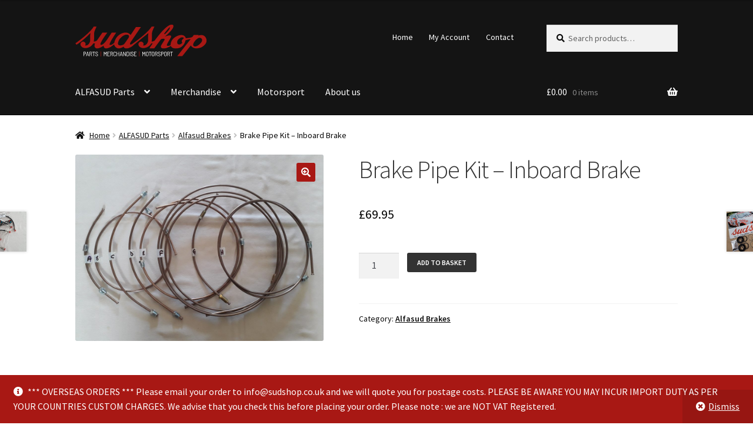

--- FILE ---
content_type: text/css
request_url: https://sudshop.co.uk/wp-content/themes/storefront-child-theme-master/style.css?ver=1.0.0
body_size: 3281
content:
/*
Theme Name:     Storefront Child Theme
Theme URI:      https://github.com/stuartduff/storefront-child-theme
Author:         Stuart Duff
Author URI:     http://stuartduff.com
Template:     	storefront
Description:  	This is a blank child theme for WooThemes StoreFront theme
Version:      	1.0.0
License:      	GNU General Public License v2 or later
License URI:  	http://www.gnu.org/licenses/gpl-2.0.html
Text Domain:  	storefront
Tags:         	black, white, light, two-columns, left-sidebar, right-sidebar, responsive-layout, custom-background, custom-colors, custom-header, custom-menu, featured-images, full-width-template, threaded-comments, accessibility-ready
This theme, like WordPress, is licensed under the GPL.
Use it to make something cool, have fun, and share what you've learned with others.
Storefront is based on Underscores http://underscores.me/, (C) 2012-2014 Automattic, Inc.
Resetting and rebuilding styles have been helped along thanks to the fine work of
Eric Meyer http://meyerweb.com/eric/tools/css/reset/index.html
along with Nicolas Gallagher and Jonathan Neal http://necolas.github.com/normalize.css/
FontAwesome License: SIL Open Font License - http://scripts.sil.org/OFL
Images License: GNU General Public License v2 or later
*/
/*
 * Add your own custom css below this text.
 */
:focus {
  outline: none !important; }

.site-header {
  margin-bottom: 0 !important; }

.storefront-breadcrumb {
  margin-bottom: 0; }

.col-full {
  max-width: 80vw; }
  @media only screen and (max-width: 66.4989378333em) {
    .col-full {
      max-width: 100%; } }

.single-product #primary {
  width: 100%; }

.single-product #secondary {
  display: none; }

.woocommerce-info,
.woocommerce-store-notice {
  background: #a81814; }

.button {
  border-radius: 3px;
  text-transform: uppercase;
  font-size: 12px; }

#banner {
  padding: 6rem 0;
  margin-bottom: 2rem;
  background-image: url(assets/images/front-alt.png);
  background-repeat: no-repeat;
  background-position: right 10rem center;
  background-size: contain; }
  @media only screen and (max-width: 1160px) {
    #banner {
      padding: 4rem 0;
      background-position: right 2rem center; } }
  @media only screen and (max-width: 872px) {
    #banner {
      background-image: none;
      padding: 2rem 0 0 0; } }
  #banner:before {
    content: "";
    background: -webkit-linear-gradient(top, #eee, #fff);
    background: linear-gradient(to bottom, #eee, #fff);
    width: 100%;
    height: 100%;
    position: absolute;
    top: 0;
    left: 0;
    z-index: -1; }
  #banner .banner-col.banner-left h1 strong {
    color: #a81814;
    padding-left: 2rem; }
  @media only screen and (max-width: 768px) {
    #banner .banner-col.banner-left h1 {
      font-size: 30px; }
      #banner .banner-col.banner-left h1 strong {
        padding-left: 0; } }
  #banner .banner-col.banner-left p {
    padding-left: 2rem;
    font-size: 18px !important; }
    @media only screen and (max-width: 768px) {
      #banner .banner-col.banner-left p {
        padding-left: 0; }
        #banner .banner-col.banner-left p br {
          display: none; } }
  #banner .banner-col.banner-left .button {
    margin-left: 2rem; }
    @media only screen and (max-width: 768px) {
      #banner .banner-col.banner-left .button {
        margin-left: 0; } }

.site-footer .menu-item-311 {
  display: none; }


--- FILE ---
content_type: image/svg+xml
request_url: https://sudshop.co.uk/wp-content/uploads/2025/02/sudshop-logo-white.svg
body_size: 18251
content:
<?xml version="1.0" encoding="UTF-8"?> <svg xmlns="http://www.w3.org/2000/svg" id="Layer_1" data-name="Layer 1" viewBox="0 0 760 184"><path d="m59.94,158.56c1.24,1.4,1.88,3.23,1.79,5.09.08,1.84-.56,3.63-1.79,5-1.21,1.27-2.91,1.96-4.66,1.89h-5.36c-.07-.01-.14.04-.15.11,0,.01,0,.03,0,.04v10.8c.02.18-.1.34-.27.36-.03,0-.06,0-.09,0h-1.83c-.18.02-.34-.1-.36-.27,0-.03,0-.06,0-.09v-24.49c-.02-.18.1-.34.27-.36.03,0,.06,0,.09,0h7.7c1.76-.08,3.46.63,4.66,1.92Zm-1.94,8.58c.8-.96,1.21-2.2,1.15-3.45.07-1.27-.34-2.52-1.15-3.51-.76-.86-1.85-1.35-3-1.32h-5c-.07-.01-.14.04-.15.11,0,.01,0,.03,0,.04v9.29c0,.09,0,.14.15.14h5c1.14.03,2.24-.45,3-1.3Z" style="fill: #fff; stroke-width: 0px;"></path><path d="m76.45,181.54l-1.19-4.54c0-.07-.08-.1-.18-.1h-8.6c-.1,0-.16,0-.18.1l-1.19,4.5c-.02.2-.19.34-.39.33h-1.88c-.1,0-.2-.03-.27-.11-.05-.09-.05-.2,0-.29l6.65-24.43c.02-.2.19-.34.39-.32h2.31c.19-.01.36.13.39.32l6.69,24.47v.11c0,.19-.12.29-.36.29h-1.79c-.2.02-.38-.13-.4-.33Zm-9.52-6.75s.08.06.13.06h7.45s.09-.02.12-.06c.02-.02.03-.06,0-.08,0,0,0,0,0,0l-3.78-14.4s-.05-.07-.07-.07,0,0-.07.07l-3.82,14.4s0,.07.02.08c0,0,.01,0,.02,0Z" style="fill: #fff; stroke-width: 0px;"></path><path d="m94.38,181.58l-4.5-11.2c-.02-.07-.08-.11-.15-.1h-4.6c-.1,0-.15,0-.15.14v11.09c.02.18-.1.34-.27.36-.03,0-.06,0-.09,0h-1.83c-.18.02-.34-.1-.36-.27,0-.03,0-.06,0-.09v-24.51c-.02-.18.1-.34.27-.36.03,0,.06,0,.09,0h7.63c1.75-.07,3.45.63,4.64,1.91,1.22,1.37,1.85,3.17,1.77,5,.04,1.5-.38,2.97-1.21,4.22-.78,1.12-1.94,1.91-3.26,2.23-.09,0-.12.11-.07.18l4.71,11.26v.14c0,.19-.11.29-.33.29h-1.9c-.18,0-.34-.11-.39-.29Zm-9.38-22.58v9.07c0,.1,0,.14.15.14h5c1.14.04,2.23-.43,3-1.27.8-.94,1.21-2.14,1.15-3.37.06-1.24-.35-2.47-1.15-3.42-.76-.86-1.86-1.33-3-1.3h-5c-.07-.01-.14.04-.15.11,0,.01,0,.03,0,.04Z" style="fill: #fff; stroke-width: 0px;"></path><path d="m114,157v1.51c.02.18-.1.34-.27.36-.03,0-.06,0-.09,0h-5.87c-.07-.01-.13.03-.14.1,0,.01,0,.03,0,.04v22.47c.02.18-.1.34-.27.36-.03,0-.06,0-.09,0h-1.84c-.18.02-.34-.1-.36-.27,0-.03,0-.06,0-.09v-22.48c0-.07-.05-.13-.12-.14,0,0-.01,0-.02,0h-5.66c-.18.02-.34-.1-.36-.27,0-.03,0-.06,0-.09v-1.5c-.02-.18.1-.34.27-.36.03,0,.06,0,.09,0h14.37c.18-.02.34.1.36.27,0,.03,0,.06,0,.09Z" style="fill: #fff; stroke-width: 0px;"></path><path d="m118.41,180.37c-1.35-1.21-2.08-2.96-2-4.77v-1c-.02-.18.1-.34.27-.36.03,0,.06,0,.09,0h1.76c.18-.02.34.1.36.27,0,.03,0,.06,0,.09v.86c-.05,1.23.45,2.41,1.35,3.24,1,.85,2.28,1.29,3.59,1.22,1.22.07,2.42-.34,3.34-1.15.82-.78,1.27-1.87,1.23-3,.02-.75-.18-1.49-.58-2.13-.44-.66-1.01-1.22-1.67-1.65-.73-.51-1.8-1.14-3.19-1.91-1.21-.62-2.38-1.32-3.51-2.09-.84-.58-1.55-1.33-2.09-2.19-.56-.96-.85-2.06-.81-3.17-.09-1.73.6-3.41,1.88-4.57,1.4-1.16,3.18-1.76,5-1.66,1.95-.1,3.86.56,5.33,1.84,1.34,1.25,2.07,3.03,2,4.86v.82c.02.18-.1.34-.27.36-.03,0-.06,0-.09,0h-1.8c-.18.02-.34-.1-.36-.27,0-.03,0-.06,0-.09v-.79c.05-1.22-.42-2.41-1.3-3.26-.97-.86-2.24-1.31-3.53-1.24-1.14-.08-2.27.28-3.16,1-.82.78-1.24,1.88-1.16,3-.02.7.17,1.4.54,2,.42.6.95,1.12,1.57,1.51.68.46,1.73,1.07,3.15,1.84,1.3.7,2.55,1.47,3.76,2.32.83.59,1.54,1.34,2.09,2.2.53.91.8,1.95.77,3,.07,1.81-.66,3.56-2,4.79-1.46,1.26-3.35,1.9-5.27,1.8-1.92.11-3.8-.5-5.29-1.72Z" style="fill: #fff; stroke-width: 0px;"></path><path d="m145.89,184.39v-29.52c-.02-.18.1-.34.27-.36.03,0,.06,0,.09,0h1.84c.18-.02.34.1.36.27,0,.03,0,.06,0,.09v29.52c.02.18-.1.34-.27.36-.03,0-.06,0-.09,0h-1.84c-.18.02-.34-.1-.36-.27,0-.03,0-.06,0-.09Z" style="fill: #a21916; stroke-width: 0px;"></path><path d="m164.65,181.51v-24.51c-.02-.18.1-.34.27-.36.03,0,.06,0,.09,0h1.84c.18-.02.36.08.43.25l5.33,10.66s.06.07.1.07c.05,0,.09-.03.11-.07l5.37-10.66c.07-.17.25-.27.43-.25h1.87c.18-.02.34.1.36.27,0,.03,0,.06,0,.09v24.48c.02.18-.1.34-.27.36-.03,0-.06,0-.09,0h-1.84c-.18.02-.34-.1-.36-.27,0-.03,0-.06,0-.09v-19.12s-.09-.02-.13,0l-4.5,8.89c-.07.17-.24.28-.43.26h-.83c-.18.01-.36-.09-.43-.26l-4.53-8.92c0-.05-.09-.08-.13-.08s0,0,0,.11v19.12c.02.18-.1.34-.27.36-.03,0-.06,0-.09,0h-1.95c-.18.02-.33-.11-.35-.29,0-.01,0-.03,0-.04Z" style="fill: #fff; stroke-width: 0px;"></path><path d="m199,158.9h-10.8c-.07,0-.13.05-.14.12,0,0,0,.01,0,.02v8.96c0,.1,0,.15.14.15h7.28c.18-.02.34.1.36.27,0,.03,0,.06,0,.09v1.49c.02.18-.1.34-.27.36-.03,0-.06,0-.09,0h-7.28c-.07,0-.13.05-.14.12,0,0,0,.01,0,.02v9c0,.1,0,.15.14.15h10.8c.18-.02.34.1.36.27,0,.03,0,.06,0,.09v1.51c.02.18-.1.34-.27.36-.03,0-.06,0-.09,0h-13.15c-.18.02-.34-.1-.36-.27,0-.03,0-.06,0-.09v-24.52c-.02-.18.1-.34.27-.36.03,0,.06,0,.09,0h13.15c.18-.02.34.1.36.27,0,.03,0,.06,0,.09v1.51c.04.17-.07.34-.24.39-.04,0-.08.01-.12,0Z" style="fill: #fff; stroke-width: 0px;"></path><path d="m215.16,181.58l-4.5-11.2c-.02-.07-.08-.11-.15-.1h-4.6c-.1,0-.15,0-.15.14v11.09c.02.18-.1.34-.27.36-.03,0-.06,0-.09,0h-1.83c-.18.02-.34-.1-.36-.27,0-.03,0-.06,0-.09v-24.51c-.02-.18.1-.34.27-.36.03,0,.06,0,.09,0h7.63c1.75-.07,3.45.63,4.64,1.91,1.22,1.37,1.85,3.17,1.77,5,.04,1.5-.38,2.97-1.21,4.22-.77,1.13-1.93,1.93-3.26,2.26-.09,0-.12.11-.07.18l4.68,11.24v.14c0,.19-.11.29-.33.29h-1.91c-.17-.01-.31-.13-.35-.3Zm-9.4-22.58v9.07c0,.1.05.14.15.14h5c1.14.04,2.23-.43,3-1.27.8-.94,1.21-2.14,1.15-3.37.06-1.24-.35-2.47-1.15-3.42-.76-.85-1.86-1.33-3-1.3h-5c-.07-.01-.14.04-.15.11,0,.01,0,.03,0,.04Z" style="fill: #fff; stroke-width: 0px;"></path><path d="m222.63,180.21c-1.36-1.36-2.09-3.23-2-5.15v-11.62c-.09-1.92.64-3.78,2-5.13,1.43-1.32,3.33-2.02,5.27-1.93,1.95-.09,3.86.59,5.31,1.91,1.36,1.33,2.08,3.17,2,5.07v.33c.02.18-.1.34-.27.36-.03,0-.06,0-.09,0l-1.84.07c-.24,0-.36-.11-.36-.32v-.51c.06-1.26-.42-2.49-1.31-3.38-1.96-1.72-4.9-1.72-6.86,0-.88.91-1.35,2.14-1.29,3.4v12c-.06,1.27.41,2.5,1.29,3.41,1.97,1.7,4.89,1.7,6.86,0,.89-.9,1.36-2.13,1.31-3.39v-.5c0-.22.12-.32.36-.32l1.84.1c.24,0,.36.1.36.29v.33c.08,1.9-.65,3.75-2,5.09-1.44,1.33-3.35,2.02-5.31,1.93-1.96.06-3.86-.67-5.27-2.04Z" style="fill: #fff; stroke-width: 0px;"></path><path d="m251.48,156.67h1.84c.18-.02.34.1.36.27,0,.03,0,.06,0,.09v24.48c.02.18-.1.34-.27.36-.03,0-.06,0-.09,0h-1.84c-.18.02-.34-.1-.36-.27,0-.03,0-.06,0-.09v-11c0-.07-.05-.13-.12-.14,0,0-.01,0-.02,0h-8.93c-.07-.01-.13.03-.14.1,0,.01,0,.03,0,.04v11c.02.18-.1.34-.27.36-.03,0-.06,0-.09,0h-1.84c-.18.02-.34-.1-.36-.27,0-.03,0-.06,0-.09v-24.51c-.02-.18.1-.34.27-.36.03,0,.06,0,.09,0h1.84c.18-.02.34.1.36.27,0,.03,0,.06,0,.09v11c0,.1,0,.15.14.15h8.95c.09,0,.14-.05.14-.15v-11c0-.18.13-.32.31-.33.01,0,.02,0,.03,0Z" style="fill: #fff; stroke-width: 0px;"></path><path d="m271.1,181.54l-1.19-4.5c0-.07-.08-.1-.18-.1h-8.6c-.1,0-.16,0-.18.1l-1.19,4.5c-.02.2-.2.35-.4.33h-1.87c-.1,0-.2-.03-.27-.11-.06-.08-.08-.19-.05-.29l6.69-24.47c.03-.2.2-.34.4-.32h2.3c.2-.02.37.12.4.32l6.73,24.48v.11c0,.19-.12.29-.36.29h-1.83c-.2.02-.38-.13-.4-.34,0,0,0,0,0,0Zm-9.52-6.75s.07.06.12.06h7.46s.09-.02.12-.06c.02-.02.03-.06,0-.08,0,0,0,0,0,0l-3.78-14.4s0-.07-.07-.07-.05,0-.07.07l-3.82,14.4s0,.07.02.08c0,0,.01,0,.02,0h0Z" style="fill: #fff; stroke-width: 0px;"></path><path d="m277.08,181.51v-24.51c-.02-.18.1-.34.27-.36.03,0,.06,0,.09,0h1.83c.18-.02.36.08.43.25l9.69,19s.07.06.12.07c0,0,.06,0,.06-.1v-18.86c-.02-.18.1-.34.27-.36.03,0,.06,0,.09,0h1.83c.18-.02.34.1.36.27,0,.03,0,.06,0,.09v24.48c.02.18-.1.34-.27.36-.03,0-.06,0-.09,0h-1.87c-.18.02-.35-.08-.43-.25l-9.68-19.05s-.09-.02-.13,0v18.99c.02.18-.1.34-.27.36-.03,0-.06,0-.09,0h-1.83c-.17.04-.34-.07-.38-.25,0-.04,0-.09,0-.13Z" style="fill: #fff; stroke-width: 0px;"></path><path d="m296.91,181.51v-24.51c-.02-.18.1-.34.27-.36.03,0,.06,0,.09,0h7c1.86-.1,3.69.56,5.06,1.83,1.28,1.34,1.95,3.15,1.85,5v11.53c.1,1.85-.57,3.66-1.85,5-1.37,1.28-3.19,1.94-5.06,1.84h-7c-.18.02-.34-.1-.36-.28,0-.02,0-.04,0-.05Zm2.7-1.87h4.72c1.18.03,2.32-.45,3.13-1.32.81-.98,1.24-2.23,1.19-3.51v-11.09c.07-1.28-.34-2.53-1.15-3.52-.81-.89-1.97-1.36-3.17-1.3h-4.72c-.07,0-.13.05-.14.12,0,0,0,.01,0,.02v20.45c0,.1.05.15.14.15h0Z" style="fill: #fff; stroke-width: 0px;"></path><path d="m315.52,181.51v-24.51c-.02-.18.1-.34.27-.36.03,0,.06,0,.09,0h1.84c.18-.02.34.1.36.27,0,.03,0,.06,0,.09v24.48c.02.18-.1.34-.27.36-.03,0-.06,0-.09,0h-1.84c-.18.02-.34-.1-.36-.28,0-.02,0-.04,0-.05Z" style="fill: #fff; stroke-width: 0px;"></path><path d="m324.11,180.37c-1.35-1.21-2.08-2.96-2-4.77v-1c-.02-.18.1-.34.27-.36.03,0,.06,0,.09,0h1.77c.18-.02.34.1.36.27,0,.03,0,.06,0,.09v.86c-.04,1.23.48,2.42,1.4,3.24.99.85,2.27,1.29,3.58,1.22,1.22.07,2.43-.34,3.35-1.15.81-.78,1.25-1.87,1.22-3,.02-.75-.18-1.49-.58-2.13-.44-.66-1.01-1.22-1.67-1.65-.73-.51-1.79-1.14-3.19-1.91-1.21-.63-2.38-1.33-3.51-2.09-.83-.58-1.54-1.33-2.08-2.19-.56-.96-.85-2.06-.81-3.17-.09-1.73.59-3.4,1.87-4.57,1.4-1.16,3.18-1.75,5-1.66,1.95-.1,3.86.56,5.33,1.84,1.34,1.25,2.07,3.03,2,4.86v.82c.02.18-.1.34-.27.36-.03,0-.06,0-.09,0h-1.8c-.18.02-.34-.1-.36-.27,0-.03,0-.06,0-.09v-.79c.05-1.22-.42-2.41-1.3-3.26-.96-.86-2.23-1.31-3.52-1.24-1.15-.08-2.28.28-3.17,1-.81.78-1.23,1.88-1.15,3-.02.7.17,1.4.54,2,.41.6.94,1.12,1.56,1.51.69.46,1.74,1.07,3.15,1.84,1.3.7,2.55,1.47,3.76,2.32.83.59,1.54,1.34,2.09,2.2.54.91.81,1.95.78,3,.07,1.81-.66,3.56-2,4.79-1.46,1.26-3.35,1.9-5.27,1.8-1.94.12-3.85-.49-5.35-1.72Z" style="fill: #fff; stroke-width: 0px;"></path><path d="m353.83,158.9h-10.83c-.1,0-.15,0-.15.14v8.96c-.01.07.04.14.11.15.01,0,.03,0,.04,0h7.27c.18-.02.34.1.36.27,0,.03,0,.06,0,.09v1.49c.02.18-.1.34-.27.36-.03,0-.06,0-.09,0h-7.27c-.1,0-.15.05-.15.14v9c-.01.07.04.14.11.15.01,0,.03,0,.04,0h10.8c.18-.02.34.1.36.27,0,.03,0,.06,0,.09v1.51c.02.18-.1.34-.27.36-.03,0-.06,0-.09,0h-13.11c-.18.02-.34-.1-.36-.27,0-.03,0-.06,0-.09v-24.52c-.02-.18.1-.34.27-.36.03,0,.06,0,.09,0h13.14c.18-.02.34.1.36.27,0,.03,0,.06,0,.09v1.51c.04.17-.07.34-.24.39-.04,0-.08.01-.12,0Z" style="fill: #fff; stroke-width: 0px;"></path><path d="m369.16,184.39v-29.52c-.02-.18.1-.34.27-.36.03,0,.06,0,.09,0h1.84c.18-.02.34.1.36.27,0,.03,0,.06,0,.09v29.52c.02.18-.1.34-.27.36-.03,0-.06,0-.09,0h-1.84c-.18.02-.34-.1-.36-.27,0-.03,0-.06,0-.09Z" style="fill: #a21916; stroke-width: 0px;"></path><path d="m387.92,181.51v-24.51c-.02-.18.1-.34.27-.36.03,0,.06,0,.09,0h1.84c.18-.02.36.08.43.25l5.33,10.66s.06.07.1.07c.05,0,.09-.03.11-.07l5.37-10.66c.07-.17.25-.27.43-.25h1.87c.18-.02.34.1.36.27,0,.03,0,.06,0,.09v24.48c.02.18-.1.34-.27.36-.03,0-.06,0-.09,0h-1.84c-.18.02-.34-.1-.36-.27,0-.03,0-.06,0-.09v-19c0-.07,0-.11-.05-.12-.04-.02-.09-.02-.13,0l-4.5,8.89c-.07.17-.24.28-.43.26h-.83c-.18.01-.36-.09-.43-.26l-4.53-8.92c-.05-.05-.09-.08-.13-.08s0,0,0,.11v19.12c.02.18-.1.34-.27.36-.03,0-.06,0-.09,0h-1.84c-.17.05-.35-.05-.4-.22-.01-.04-.02-.08-.01-.11Z" style="fill: #fff; stroke-width: 0px;"></path><path d="m412,181.24c-1.1-.59-2-1.49-2.6-2.58-.63-1.17-.95-2.48-.92-3.81v-11.13c-.02-1.33.29-2.65.92-3.83.6-1.1,1.5-2,2.6-2.59,2.43-1.23,5.3-1.23,7.73,0,1.1.59,2.01,1.49,2.62,2.59.63,1.18.95,2.49.93,3.83v11.13c.03,1.33-.29,2.64-.93,3.81-.61,1.09-1.52,1.99-2.62,2.58-2.43,1.23-5.3,1.23-7.73,0Zm7.39-2.68c.91-.97,1.39-2.27,1.34-3.6v-11.31c.06-1.35-.42-2.66-1.34-3.65-1.97-1.84-5.03-1.84-7,0-.92.99-1.4,2.3-1.33,3.65v11.35c-.05,1.33.43,2.62,1.33,3.6,1.99,1.8,5.01,1.8,7,0v-.04Z" style="fill: #fff; stroke-width: 0px;"></path><path d="m440.44,157v1.51c.02.18-.1.34-.27.36-.03,0-.06,0-.09,0h-5.87c-.07,0-.13.05-.14.12,0,0,0,.01,0,.02v22.47c.02.18-.1.34-.27.36-.03,0-.06,0-.09,0h-1.84c-.24,0-.35-.12-.35-.36v-22.48c0-.09,0-.14-.15-.14h-5.65c-.18.02-.34-.1-.36-.27,0-.03,0-.06,0-.09v-1.5c-.02-.18.1-.34.27-.36.03,0,.06,0,.09,0h14.36c.18-.02.34.1.36.27,0,.03,0,.06,0,.09Z" style="fill: #fff; stroke-width: 0px;"></path><path d="m445.32,181.24c-1.09-.59-1.99-1.49-2.59-2.58-.63-1.17-.95-2.48-.92-3.81v-11.13c-.02-1.33.29-2.65.92-3.83.59-1.1,1.49-2,2.59-2.59,2.43-1.23,5.31-1.23,7.74,0,1.1.59,2.01,1.49,2.61,2.59.64,1.17.97,2.49.94,3.83v11.13c.03,1.33-.3,2.65-.94,3.81-.6,1.09-1.51,1.99-2.61,2.58-2.43,1.23-5.31,1.23-7.74,0Zm7.4-2.68c.9-.98,1.38-2.27,1.33-3.6v-11.31c.07-1.35-.41-2.66-1.33-3.65-.93-.94-2.21-1.45-3.53-1.39-1.31-.05-2.58.45-3.49,1.39-.92.99-1.4,2.3-1.33,3.65v11.35c-.05,1.33.43,2.62,1.33,3.6.92.92,2.19,1.41,3.49,1.36,1.32.05,2.6-.46,3.53-1.4h0Z" style="fill: #fff; stroke-width: 0px;"></path><path d="m473,181.58l-4.5-11.2c-.01-.06-.07-.11-.14-.1h-4.66c-.1,0-.15,0-.15.14v11.09c.02.18-.1.34-.27.36-.03,0-.06,0-.09,0h-1.83c-.18.02-.34-.1-.36-.27,0-.03,0-.06,0-.09v-24.51c-.02-.18.1-.34.27-.36.03,0,.06,0,.09,0h7.64c1.75-.07,3.45.63,4.64,1.91,1.22,1.37,1.85,3.17,1.77,5,.05,1.5-.38,2.97-1.21,4.22-.77,1.13-1.93,1.93-3.26,2.26-.09,0-.12.11-.07.18l4.68,11.24v.14c0,.19-.11.29-.33.29h-1.9c-.16-.03-.28-.15-.32-.3Zm-9.45-22.58v9.07c0,.1.05.14.15.14h5c1.14.04,2.23-.43,3-1.27.8-.94,1.21-2.14,1.15-3.37.06-1.24-.35-2.47-1.15-3.42-.76-.86-1.86-1.33-3-1.3h-5c-.07-.01-.14.04-.15.11,0,.01,0,.03,0,.04Z" style="fill: #fff; stroke-width: 0px;"></path><path d="m480.2,180.37c-1.35-1.21-2.08-2.96-2-4.77v-1c-.02-.18.1-.34.27-.36.03,0,.06,0,.09,0h1.76c.18-.02.34.1.36.27,0,.03,0,.06,0,.09v.86c-.06,1.22.43,2.41,1.32,3.24.99.85,2.27,1.29,3.58,1.22,1.22.07,2.43-.34,3.35-1.15,1.34-1.38,1.61-3.48.65-5.15-.44-.66-1.01-1.22-1.68-1.65-.73-.51-1.79-1.14-3.18-1.91-1.21-.62-2.38-1.32-3.51-2.09-.84-.58-1.55-1.33-2.09-2.19-.56-.96-.85-2.06-.81-3.17-.09-1.73.59-3.4,1.87-4.57,1.4-1.16,3.18-1.75,5-1.66,1.95-.1,3.85.56,5.32,1.84,1.34,1.25,2.07,3.03,2,4.86v.82c.02.18-.1.34-.27.36-.03,0-.06,0-.09,0h-1.8c-.18.02-.34-.1-.36-.27,0-.03,0-.06,0-.09v-.79c.05-1.22-.42-2.4-1.29-3.26-.97-.86-2.24-1.31-3.53-1.24-1.15-.08-2.28.28-3.17,1-.81.78-1.23,1.88-1.15,3-.02.7.17,1.4.54,2,.41.61.95,1.12,1.57,1.51.68.46,1.73,1.07,3.15,1.84,1.3.7,2.55,1.48,3.76,2.32.83.59,1.54,1.34,2.09,2.2.53.91.8,1.95.77,3,.07,1.81-.66,3.56-2,4.79-1.46,1.26-3.35,1.9-5.28,1.8-1.9.1-3.76-.51-5.24-1.7Z" style="fill: #fff; stroke-width: 0px;"></path><path d="m509,158.56c1.24,1.4,1.88,3.23,1.79,5.09.08,1.84-.56,3.63-1.79,5-1.21,1.27-2.91,1.96-4.66,1.89h-5.34c-.07-.01-.14.04-.15.11,0,.01,0,.03,0,.04v10.8c.02.18-.1.34-.27.36-.03,0-.06,0-.09,0h-1.83c-.18.02-.34-.1-.36-.27,0-.03,0-.06,0-.09v-24.49c-.02-.18.1-.34.27-.36.03,0,.06,0,.09,0h7.7c1.75-.07,3.45.63,4.64,1.92Zm-1.92,8.58c.8-.96,1.21-2.2,1.15-3.45.07-1.27-.34-2.52-1.15-3.51-.77-.88-1.89-1.36-3.06-1.32h-5c-.07-.01-.14.04-.15.11,0,.01,0,.03,0,.04v9.29c0,.09.05.14.15.14h5c1.16.05,2.29-.43,3.06-1.3Z" style="fill: #fff; stroke-width: 0px;"></path><path d="m517,181.24c-1.1-.59-2-1.49-2.59-2.58-.63-1.17-.95-2.48-.92-3.81v-11.13c-.02-1.33.29-2.65.92-3.83.59-1.1,1.49-2,2.59-2.59,2.43-1.23,5.31-1.23,7.74,0,1.1.59,2.01,1.49,2.61,2.59.64,1.17.96,2.49.94,3.83v11.13c.02,1.33-.3,2.64-.94,3.81-.6,1.09-1.51,1.99-2.61,2.58-2.43,1.23-5.31,1.23-7.74,0Zm7.4-2.68c.9-.98,1.38-2.27,1.33-3.6v-11.31c.07-1.35-.41-2.66-1.33-3.65-.93-.94-2.21-1.45-3.53-1.39-1.31-.05-2.58.45-3.49,1.39-.92.99-1.4,2.3-1.33,3.65v11.35c-.05,1.33.43,2.62,1.33,3.6.92.92,2.19,1.41,3.49,1.36,1.31.04,2.57-.47,3.49-1.4h.04Z" style="fill: #fff; stroke-width: 0px;"></path><path d="m544.59,181.58l-4.5-11.2c-.01-.06-.07-.11-.14-.1h-4.61c-.1,0-.15,0-.15.14v11.09c.02.18-.1.34-.27.36-.03,0-.06,0-.09,0h-1.83c-.18.02-.34-.1-.36-.27,0-.03,0-.06,0-.09v-24.51c-.02-.18.1-.34.27-.36.03,0,.06,0,.09,0h7.63c1.75-.07,3.45.63,4.64,1.91,1.22,1.37,1.85,3.17,1.77,5,.05,1.5-.38,2.97-1.21,4.22-.77,1.13-1.93,1.93-3.26,2.26-.09,0-.12.11-.07.18l4.68,11.24v.14c0,.19-.11.29-.33.29h-1.85c-.19.01-.36-.11-.41-.3Zm-9.4-22.58v9.07c0,.1,0,.14.15.14h5c1.14.04,2.23-.43,3-1.27.8-.94,1.21-2.14,1.15-3.37.06-1.24-.35-2.47-1.15-3.42-.76-.86-1.86-1.33-3-1.3h-5c-.07-.01-.14.04-.15.11,0,.01,0,.03,0,.04Z" style="fill: #fff; stroke-width: 0px;"></path><path d="m564.21,157v1.51c.02.18-.1.34-.27.36-.03,0-.06,0-.09,0h-5.85c-.07,0-.13.05-.14.12,0,0,0,.01,0,.02v22.47c.02.18-.1.34-.27.36-.03,0-.06,0-.09,0h-1.84c-.18.02-.34-.1-.36-.27,0-.03,0-.06,0-.09v-22.48c0-.07-.05-.13-.12-.14,0,0-.01,0-.02,0h-5.66c-.18.02-.33-.11-.35-.29,0-.02,0-.05,0-.07v-1.5c-.02-.18.1-.34.28-.36.02,0,.05,0,.07,0h14.37c.18-.01.33.12.34.3,0,.02,0,.04,0,.06Z" style="fill: #fff; stroke-width: 0px;"></path><path d="m756.54,79.18c-13-30.35-45.21-15.81-45.21-15.81l1.89-4.11h-27.87l-8,11.17c-7.66,6.38-38.3,7.66-38.3,7.66-3.83-15.32-22.64-27.45-56.47-9.39-33.83,18.06-31.28,49-31.28,49,0,0-6.38,5.75-17.88,4.79s3.2-19.79,17.88-46.28-32.75-7.48-32.75-7.48c0,0,36.38-30.83,46-50s-6.4-19.48-6.4-19.48c-26.31,0-69.86,52.52-99.51,93-4.81,4-15.59,5.75-17.5,6,.05-.29.12-.57.16-.87,4.12-27.48.92-38.93,2.29-50.38s13.74-35.73,13.74-35.73h-16s-10.65,15-18.64,23.4c-34.56,36.27-95.61,77.94-96.13,78.3-4,1.9-7,2.56-8.37,1.64-4.77-3.18,1.59-13.41,1.59-13.41l59.78-87.93h-28.66l-31.14,46.47c-.91-4.18-22-24.64-55.91-7-33.91,17.64-38,50.89-38,50.89-5.23,6.28-19.54,17.2-27,12.78s37.51-70.18,37.51-70.18h-25.82l-24.7,37.06c-8.24,12.58-28.6,38-39.12,32.71s38.2-69.77,38.2-69.77h-28.36l-30.89,44.41c-3.57,5-16.78,7.19-18.91,7.5,0-.29.11-.57.15-.87,4.12-27.45.92-38.89,2.29-50.32s13.73-35.69,13.73-35.69h-16.66C84.44,49.92.75,107.69.75,107.69l5.91,8c31.38-16.83,81-67.32,81-67.32-2.77,13.83-1.86,47.03-1.86,47.03-8.64,30.02-29.56,24.6-29.56,24.6,3.41-3.41,3.18-9.1,3.18-9.1,0-9.1-10.91-13.19-13.64-13.19s-15.92,3.18-15.92,15.46,12.73,22.29,28.65,22.29c13.41,0,35.84-8.06,45-26.91l10.68-.83c-11.14,29.79,11.83,29.57,11.83,29.57,15.92,0,38-15.93,38-15.93,0,16.83,14.33,15.92,14.33,15.92,20.92,0,46.4-23.88,46.4-23.88,0,9.83,11.82,23.88,25.92,23.88s29.11-10.46,29.11-10.46c0,10.69,16.38,10.46,16.38,10.46,7.7,0,16-2.89,24.24-7.27,1.64-.88,3.15-1.74,4.54-2.58h0c5.59-3.4,9.23-6.53,11.4-9.2l86.44-69.86c-2.72,13.83-1.78,47.03-1.78,47.03-8.65,30-29.57,24.57-29.57,24.57,3.41-3.41,3.19-9.1,3.19-9.1,0-9.1-10.92-13.19-13.65-13.19s-15.97,3.18-15.97,15.46,12.74,22.29,28.66,22.29c13.4,0,35.84-8.06,45-26.91l9.27-.72c-12.07,17.2-19.88,29.46-19.88,29.46h28l37.44-50.48c4.75-7.3,17.71-5.4,17.71-5.4,7.61,0,5.08,6.35,5.08,6.35l-17.74,28.27c-6.34,9.2-6.66,21.3,13,21.3s40.8-14.64,40.8-14.64c6,16.18,28.86,14.64,28.86,14.64,49.5,0,55.8-46.56,55.8-46.56,6.66-3.65,30.77-8.09,30.77-8.09l-78.42,99.61h29l49.65-62.26c18.34,29.41,58.81,11.7,61.34,10.75s40.17-21.22,27.2-51.57Zm-447.91-4l-23.87,34.42s-6.82,10.23-26.25,10.23-10.64-22.83-3.75-34.44c2.58-4.35,21.91-28,42.27-28s11.6,17.78,11.6,17.78h0Zm206-20.54s-2.44-.56,1.42-5.54c0,0,28.51-37.22,30.57-34.53s-2.06,12.35-9.18,21.07c-7.12,8.72-19.62,21.21-22.79,18.99h-.02Zm108.03,28.36c-13.78,10.79-3.48,21.55-3.48,21.55-16.79,18-27.88,6.33-27.88,6.33-9.82-21.67,13.3-32,17.58-35.48s27.56-3.2,13.78,7.6Zm92.18,33s-18.05,15.52-29.77,7.92,7-34.53,22.81-44.35,23.75,2.85,23.75,2.85c0,0,9.82,12.29-16.79,33.51v.07Z" style="fill: #a81814; stroke-width: 0px;"></path></svg> 

--- FILE ---
content_type: image/svg+xml
request_url: https://sudshop.co.uk/wp-content/uploads/2025/02/sudshop-logo-full-white.svg
body_size: 35860
content:
<?xml version="1.0" encoding="UTF-8"?> <svg xmlns="http://www.w3.org/2000/svg" id="Layer_1" data-name="Layer 1" viewBox="0 0 760 354"><path d="m59.94,327.58c1.24,1.4,1.88,3.23,1.79,5.09.08,1.84-.56,3.63-1.79,5-1.21,1.27-2.91,1.96-4.66,1.89h-5.36c-.1,0-.15,0-.15.14v10.8c.02.18-.1.34-.27.36-.03,0-.06,0-.09,0h-1.83c-.18.02-.34-.1-.36-.27,0-.03,0-.06,0-.09v-24.5c-.02-.18.1-.34.27-.36.03,0,.06,0,.09,0h7.7c1.76-.06,3.46.65,4.66,1.94Zm-1.94,8.59c.81-.97,1.22-2.2,1.15-3.46.06-1.27-.35-2.52-1.15-3.51-.76-.86-1.86-1.34-3-1.31h-5c-.1,0-.15,0-.15.14v9.29c0,.09,0,.14.15.14h5c1.14.03,2.24-.44,3-1.29Z" style="fill: #fff; stroke-width: 0px;"></path><path d="m76.45,350.57l-1.19-4.5c0-.08-.08-.11-.18-.11h-8.6c-.1,0-.16,0-.18.11l-1.19,4.5c-.03.19-.2.33-.39.32h-1.88c-.1,0-.2-.03-.27-.11-.05-.09-.05-.2,0-.29l6.65-24.49c.02-.2.19-.34.39-.32h2.31c.19-.01.36.13.39.32l6.69,24.49v.11c0,.19-.12.29-.36.29h-1.79c-.2.02-.37-.12-.4-.32Zm-9.52-6.75s.08.05.13.05h7.45s.09-.02.12-.05v-.09l-3.78-14.41s-.05-.07-.07-.07,0,0-.07.07l-3.82,14.41s0,.05.04.09Z" style="fill: #fff; stroke-width: 0px;"></path><path d="m94.38,350.6l-4.5-11.19c-.01-.07-.08-.12-.15-.11h-4.6c-.1,0-.15.05-.15.14v11.09c.02.18-.1.34-.27.36-.03,0-.06,0-.09,0h-1.83c-.18.02-.34-.1-.36-.27,0-.03,0-.06,0-.09v-24.53c-.02-.18.1-.34.27-.36.03,0,.06,0,.09,0h7.63c1.75-.07,3.45.63,4.64,1.91,1.22,1.37,1.85,3.17,1.77,5,.04,1.49-.38,2.97-1.21,4.21-.77,1.13-1.93,1.94-3.26,2.27-.09,0-.12.1-.07.18l4.71,11.25v.14c0,.19-.11.29-.33.29h-1.9c-.18,0-.34-.11-.39-.29Zm-9.38-22.6v9.07c-.01.07.04.14.11.15.01,0,.03,0,.04,0h5c1.14.03,2.24-.43,3-1.28.8-.94,1.21-2.14,1.15-3.37.06-1.24-.35-2.46-1.15-3.42-.76-.85-1.86-1.32-3-1.29h-5c-.15.03-.15.07-.15.14Z" style="fill: #fff; stroke-width: 0px;"></path><path d="m114,326.05v1.51c.02.18-.1.34-.27.36-.03,0-.06,0-.09,0h-5.87c-.1,0-.14.05-.14.15v22.46c.02.18-.1.34-.27.36-.03,0-.06,0-.09,0h-1.84c-.18.02-.34-.1-.36-.27,0-.03,0-.06,0-.09v-22.46c0-.1,0-.15-.14-.15h-5.66c-.18.02-.34-.1-.36-.27,0-.03,0-.06,0-.09v-1.51c-.02-.18.1-.34.27-.36.03,0,.06,0,.09,0h14.37c.18-.02.34.1.36.27,0,.03,0,.06,0,.09Z" style="fill: #fff; stroke-width: 0px;"></path><path d="m118.41,349.4c-1.34-1.21-2.08-2.96-2-4.77v-1c-.02-.18.1-.34.27-.36.03,0,.06,0,.09,0h1.76c.18-.02.34.1.36.27,0,.03,0,.06,0,.09v.86c-.05,1.23.44,2.41,1.35,3.24,1,.85,2.28,1.29,3.59,1.23,1.22.07,2.42-.35,3.34-1.16.82-.78,1.27-1.87,1.23-3,.02-.75-.18-1.49-.58-2.12-.44-.66-1.01-1.23-1.67-1.66-.73-.5-1.8-1.14-3.19-1.91-1.21-.62-2.38-1.32-3.51-2.09-.84-.58-1.55-1.33-2.09-2.19-.56-.96-.85-2.06-.81-3.17-.09-1.73.6-3.4,1.88-4.57,1.4-1.16,3.18-1.76,5-1.66,1.95-.1,3.86.56,5.33,1.84,1.34,1.25,2.07,3.03,2,4.86v.83c.02.18-.1.34-.27.36-.03,0-.06,0-.09,0h-1.8c-.18.02-.34-.1-.36-.27,0-.03,0-.06,0-.09v-.8c.05-1.22-.42-2.4-1.3-3.25-.96-.87-2.23-1.32-3.53-1.25-1.15-.07-2.28.31-3.16,1.05-.8.77-1.23,1.84-1.16,2.95-.03.72.16,1.43.54,2.05.42.6.95,1.12,1.57,1.51.68.46,1.73,1.07,3.15,1.84,1.3.7,2.55,1.48,3.76,2.32.83.59,1.54,1.34,2.09,2.2.53.91.8,1.95.77,3,.07,1.81-.66,3.56-2,4.79-1.46,1.26-3.35,1.9-5.27,1.8-1.92.09-3.81-.54-5.29-1.77Z" style="fill: #fff; stroke-width: 0px;"></path><path d="m145.89,353.41v-29.52c-.02-.18.1-.34.27-.36.03,0,.06,0,.09,0h1.84c.18-.02.34.1.36.27,0,.03,0,.06,0,.09v29.52c.02.18-.1.34-.27.36-.03,0-.06,0-.09,0h-1.84c-.18.02-.34-.1-.36-.27,0-.03,0-.06,0-.09Z" style="fill: #a21916; stroke-width: 0px;"></path><path d="m164.65,350.53v-24.48c-.02-.18.1-.34.27-.36.03,0,.06,0,.09,0h1.84c.18-.02.36.08.43.25l5.33,10.66s.05.07.1.07c.05,0,.09-.03.11-.07l5.37-10.66c.07-.17.25-.27.43-.25h1.87c.18-.02.34.1.36.27,0,.03,0,.06,0,.09v24.48c.02.18-.1.34-.27.36-.03,0-.06,0-.09,0h-1.84c-.18.02-.34-.1-.36-.27,0-.03,0-.06,0-.09v-19.13s-.08,0-.13.05l-4.5,8.9c-.07.17-.25.27-.43.25h-.83c-.18.02-.35-.08-.43-.25l-4.53-8.93s-.08-.07-.13-.07v19.22c.02.18-.1.34-.27.36-.03,0-.06,0-.09,0h-1.95c-.18.02-.34-.1-.36-.28,0-.04,0-.08,0-.12Z" style="fill: #fff; stroke-width: 0px;"></path><path d="m199,327.92h-10.8c-.09,0-.14.05-.14.15v8.93c0,.1,0,.15.14.15h7.28c.18-.02.34.1.36.27,0,.03,0,.06,0,.09v1.49c.02.18-.1.34-.27.36-.03,0-.06,0-.09,0h-7.28c-.07,0-.13.05-.14.12,0,0,0,.01,0,.02v9c0,.1,0,.15.14.15h10.8c.18-.02.34.1.36.27,0,.03,0,.06,0,.09v1.51c.02.18-.1.34-.27.36-.03,0-.06,0-.09,0h-13.15c-.18.02-.34-.1-.36-.27,0-.03,0-.06,0-.09v-24.47c-.02-.18.1-.34.27-.36.03,0,.06,0,.09,0h13.15c.18-.02.34.1.36.27,0,.03,0,.06,0,.09v1.51c.02.18-.1.34-.27.36-.03,0-.06,0-.09,0Z" style="fill: #fff; stroke-width: 0px;"></path><path d="m215.16,350.6l-4.5-11.19c-.01-.07-.08-.12-.15-.11h-4.6c-.1,0-.15.05-.15.14v11.09c.02.18-.1.34-.27.36-.03,0-.06,0-.09,0h-1.83c-.18.02-.34-.1-.36-.27,0-.03,0-.06,0-.09v-24.53c-.02-.18.1-.34.27-.36.03,0,.06,0,.09,0h7.63c1.75-.07,3.45.63,4.64,1.91,1.22,1.37,1.85,3.17,1.77,5,.04,1.49-.38,2.97-1.21,4.21-.77,1.13-1.93,1.94-3.26,2.27-.09,0-.12.1-.07.18l4.68,11.23v.14c0,.19-.11.29-.33.29h-1.91c-.16,0-.3-.12-.35-.27Zm-9.4-22.6v9.07c-.01.07.04.14.11.15.01,0,.03,0,.04,0h5c1.14.03,2.24-.44,3-1.28.8-.94,1.21-2.14,1.15-3.37.06-1.24-.35-2.46-1.15-3.42-.76-.85-1.86-1.32-3-1.29h-5c-.1.03-.15.07-.15.14Z" style="fill: #fff; stroke-width: 0px;"></path><path d="m222.63,349.23c-1.36-1.36-2.08-3.22-2-5.14v-11.63c-.09-1.92.64-3.78,2-5.13,1.43-1.32,3.33-2.02,5.27-1.93,1.95-.09,3.86.59,5.31,1.91,1.36,1.33,2.09,3.18,2,5.08v.32c.02.18-.1.34-.27.36-.03,0-.06,0-.09,0l-1.84.07c-.24,0-.36-.11-.36-.32v-.51c.06-1.26-.42-2.49-1.31-3.38-1.96-1.72-4.9-1.72-6.86,0-.88.91-1.35,2.14-1.29,3.4v12c-.06,1.26.41,2.49,1.29,3.4,1.96,1.72,4.9,1.72,6.86,0,.89-.89,1.37-2.12,1.31-3.38v-.51c0-.21.12-.32.36-.32l1.84.11c.24,0,.36.09.36.28v.33c.08,1.9-.65,3.75-2,5.09-1.44,1.33-3.35,2.03-5.31,1.93-1.96.07-3.86-.67-5.27-2.03Z" style="fill: #fff; stroke-width: 0px;"></path><path d="m251.48,325.69h1.84c.18-.02.34.1.36.27,0,.03,0,.06,0,.09v24.48c.02.18-.1.34-.27.36-.03,0-.06,0-.09,0h-1.84c-.18.02-.34-.1-.36-.27,0-.03,0-.06,0-.09v-11c0-.07-.05-.13-.12-.14,0,0-.01,0-.02,0h-8.93c-.07-.01-.13.03-.14.1,0,.01,0,.03,0,.04v11c.02.18-.1.34-.27.36-.03,0-.06,0-.09,0h-1.84c-.18.02-.34-.1-.36-.27,0-.03,0-.06,0-.09v-24.48c-.02-.18.1-.34.27-.36.03,0,.06,0,.09,0h1.84c.18-.02.34.1.36.27,0,.03,0,.06,0,.09v10.95c0,.1,0,.15.14.15h8.95c.09,0,.14-.05.14-.15v-10.95c-.02-.18.1-.34.28-.36.02,0,.04,0,.06,0Z" style="fill: #fff; stroke-width: 0px;"></path><path d="m271.1,350.57l-1.19-4.5c0-.08-.08-.11-.18-.11h-8.6c-.1,0-.16,0-.18.11l-1.19,4.5c-.03.2-.2.34-.4.32h-1.87c-.1,0-.2-.03-.27-.11-.06-.08-.08-.19-.05-.29l6.69-24.49c.03-.2.2-.34.4-.32h2.3c.2-.02.37.12.4.32l6.73,24.48v.11c0,.19-.12.29-.36.29h-1.83c-.19.02-.37-.12-.4-.31Zm-9.52-6.75s.08.05.12.05h7.46s.09-.02.12-.05v-.09l-3.78-14.41s0-.07-.07-.07-.05,0-.07.07l-3.82,14.41s0,.05.04.09h0Z" style="fill: #fff; stroke-width: 0px;"></path><path d="m277.08,350.53v-24.48c-.02-.18.1-.34.27-.36.03,0,.06,0,.09,0h1.83c.18-.02.36.08.43.25l9.69,19s.09.08.12.08.06,0,.06-.11v-18.86c-.02-.18.1-.34.27-.36.03,0,.06,0,.09,0h1.83c.18-.02.34.1.36.27,0,.03,0,.06,0,.09v24.48c.02.18-.1.34-.27.36-.03,0-.06,0-.09,0h-1.87c-.18.02-.36-.08-.43-.25l-9.68-19.05s-.09-.06-.13,0,0,0,0,.13v18.86c.02.18-.1.34-.27.36-.03,0-.06,0-.09,0h-1.83c-.17.04-.34-.06-.39-.24-.01-.06-.01-.12,0-.17Z" style="fill: #fff; stroke-width: 0px;"></path><path d="m296.91,350.53v-24.48c-.02-.18.1-.34.27-.36.03,0,.06,0,.09,0h7c1.87-.1,3.69.56,5.06,1.84,1.28,1.34,1.95,3.15,1.85,5v11.52c.1,1.85-.57,3.66-1.85,5-1.37,1.28-3.19,1.94-5.06,1.84h-7c-.18.02-.34-.1-.36-.27,0-.03,0-.06,0-.09Zm2.7-1.87h4.72c1.18.03,2.33-.45,3.13-1.32.81-.98,1.24-2.23,1.19-3.51v-11.08c.07-1.28-.34-2.54-1.15-3.53-.81-.89-1.97-1.36-3.17-1.3h-4.72c-.09,0-.14.05-.14.15v20.44c0,.1.05.15.14.15h0Z" style="fill: #fff; stroke-width: 0px;"></path><path d="m315.52,350.53v-24.48c-.02-.18.1-.34.27-.36.03,0,.06,0,.09,0h1.84c.18-.02.34.1.36.27,0,.03,0,.06,0,.09v24.48c.02.18-.1.34-.27.36-.03,0-.06,0-.09,0h-1.84c-.18.02-.34-.1-.36-.27,0-.03,0-.06,0-.09Z" style="fill: #fff; stroke-width: 0px;"></path><path d="m324.11,349.4c-1.34-1.21-2.08-2.96-2-4.77v-1c-.02-.18.1-.34.27-.36.03,0,.06,0,.09,0h1.77c.18-.02.34.1.36.27,0,.03,0,.06,0,.09v.86c-.05,1.23.44,2.41,1.35,3.24.99.85,2.27,1.29,3.58,1.23,1.23.06,2.43-.35,3.35-1.16.81-.78,1.25-1.87,1.22-3,.02-.75-.18-1.49-.58-2.12-.44-.66-1.01-1.23-1.67-1.66-.73-.5-1.79-1.14-3.19-1.91-1.21-.63-2.38-1.33-3.51-2.09-.83-.58-1.54-1.33-2.08-2.19-.56-.96-.85-2.06-.81-3.17-.09-1.73.59-3.4,1.87-4.57,1.4-1.16,3.18-1.75,5-1.66,1.95-.1,3.86.56,5.33,1.84,1.34,1.25,2.07,3.03,2,4.86v.83c.02.18-.1.34-.27.36-.03,0-.06,0-.09,0h-1.8c-.18.02-.34-.1-.36-.27,0-.03,0-.06,0-.09v-.8c.05-1.22-.42-2.4-1.3-3.25-.96-.87-2.23-1.32-3.52-1.25-1.15-.07-2.29.31-3.17,1.05-.8.77-1.22,1.85-1.15,2.95-.03.72.16,1.43.54,2.05.41.6.94,1.12,1.56,1.51.69.46,1.74,1.07,3.15,1.84,1.3.7,2.55,1.48,3.76,2.32.83.59,1.54,1.34,2.09,2.2.54.91.81,1.95.78,3,.07,1.81-.66,3.56-2,4.79-1.46,1.26-3.35,1.9-5.27,1.8-1.93.09-3.82-.54-5.3-1.77Z" style="fill: #fff; stroke-width: 0px;"></path><path d="m353.83,327.92h-10.83c-.07-.01-.14.04-.15.11,0,.01,0,.03,0,.04v8.93c-.01.07.04.14.11.15.01,0,.03,0,.04,0h7.27c.18-.02.34.1.36.27,0,.03,0,.06,0,.09v1.49c.02.18-.1.34-.27.36-.03,0-.06,0-.09,0h-7.27c-.1,0-.15.05-.15.14v9c-.01.07.04.14.11.15.01,0,.03,0,.04,0h10.8c.18-.02.34.1.36.27,0,.03,0,.06,0,.09v1.51c.02.18-.1.34-.27.36-.03,0-.06,0-.09,0h-13.11c-.18.02-.34-.1-.36-.27,0-.03,0-.06,0-.09v-24.47c-.02-.18.1-.34.27-.36.03,0,.06,0,.09,0h13.14c.18-.02.34.1.36.27,0,.03,0,.06,0,.09v1.51c.02.18-.1.34-.27.36-.03,0-.06,0-.09,0Z" style="fill: #fff; stroke-width: 0px;"></path><path d="m369.16,353.41v-29.52c-.02-.18.1-.34.27-.36.03,0,.06,0,.09,0h1.84c.18-.02.34.1.36.27,0,.03,0,.06,0,.09v29.52c.02.18-.1.34-.27.36-.03,0-.06,0-.09,0h-1.84c-.18.02-.34-.1-.36-.27,0-.03,0-.06,0-.09Z" style="fill: #a21916; stroke-width: 0px;"></path><path d="m387.92,350.53v-24.48c-.02-.18.1-.34.27-.36.03,0,.06,0,.09,0h1.84c.18-.02.36.08.43.25l5.33,10.66s.05.07.1.07c.05,0,.09-.03.11-.07l5.37-10.66c.07-.17.25-.27.43-.25h1.87c.18-.02.34.1.36.27,0,.03,0,.06,0,.09v24.48c.02.18-.1.34-.27.36-.03,0-.06,0-.09,0h-1.84c-.18.02-.34-.1-.36-.27,0-.03,0-.06,0-.09v-19c0-.08,0-.12-.05-.13s-.08,0-.13.05l-4.5,8.9c-.07.17-.25.27-.43.25h-.83c-.18.02-.35-.08-.43-.25l-4.53-8.93s-.08-.07-.13-.07v19.22c.02.18-.1.34-.27.36-.03,0-.06,0-.09,0h-1.84c-.17.06-.35-.03-.41-.2-.02-.07-.02-.14,0-.2Z" style="fill: #fff; stroke-width: 0px;"></path><path d="m412,350.26c-1.09-.59-2-1.48-2.6-2.57-.63-1.17-.94-2.49-.92-3.82v-11.12c-.02-1.34.29-2.66.92-3.84.6-1.1,1.5-2,2.6-2.59,2.43-1.23,5.3-1.23,7.73,0,1.1.6,2.01,1.5,2.62,2.59.63,1.18.95,2.5.93,3.84v11.12c.03,1.33-.29,2.65-.93,3.82-.61,1.09-1.52,1.98-2.62,2.57-2.43,1.23-5.3,1.23-7.73,0Zm7.39-2.68c.92-.97,1.4-2.27,1.34-3.6v-11.31c.06-1.35-.42-2.66-1.34-3.65-1.97-1.84-5.03-1.84-7,0-.92.99-1.4,2.3-1.33,3.65v11.33c-.06,1.33.42,2.63,1.33,3.6,1.98,1.82,5.02,1.82,7,0v-.02Z" style="fill: #fff; stroke-width: 0px;"></path><path d="m440.44,326.05v1.51c.02.18-.1.34-.27.36-.03,0-.06,0-.09,0h-5.87c-.09,0-.14.05-.14.15v22.46c.02.18-.1.34-.27.36-.03,0-.06,0-.09,0h-1.84c-.24,0-.35-.12-.35-.36v-22.46c.01-.07-.04-.14-.11-.15-.01,0-.03,0-.04,0h-5.65c-.18.02-.34-.1-.36-.27,0-.03,0-.06,0-.09v-1.51c-.02-.18.1-.34.27-.36.03,0,.06,0,.09,0h14.36c.18-.02.34.1.36.27,0,.03,0,.06,0,.09Z" style="fill: #fff; stroke-width: 0px;"></path><path d="m445.32,350.26c-1.09-.59-1.99-1.48-2.59-2.57-.63-1.17-.94-2.49-.92-3.82v-11.12c-.02-1.34.29-2.66.92-3.84.6-1.1,1.49-1.99,2.59-2.59,2.43-1.23,5.31-1.23,7.74,0,1.1.59,2.01,1.49,2.61,2.59.64,1.18.97,2.5.94,3.84v11.12c.03,1.33-.3,2.65-.94,3.82-.61,1.09-1.51,1.98-2.61,2.57-2.43,1.23-5.31,1.23-7.74,0Zm7.4-2.68c.91-.97,1.39-2.27,1.33-3.6v-11.31c.07-1.35-.41-2.66-1.33-3.65-.93-.94-2.21-1.44-3.53-1.39-1.3-.05-2.57.44-3.49,1.37-.92.99-1.4,2.3-1.33,3.65v11.35c-.06,1.33.42,2.63,1.33,3.6.92.93,2.19,1.42,3.49,1.37,1.32.05,2.6-.45,3.53-1.39h0Z" style="fill: #fff; stroke-width: 0px;"></path><path d="m473,350.6l-4.5-11.19c-.01-.07-.07-.12-.14-.11h-4.66c-.1,0-.15.05-.15.14v11.09c.02.18-.1.34-.27.36-.03,0-.06,0-.09,0h-1.83c-.18.02-.34-.1-.36-.27,0-.03,0-.06,0-.09v-24.53c-.02-.18.1-.34.27-.36.03,0,.06,0,.09,0h7.64c1.75-.07,3.45.63,4.64,1.91,2.12,2.64,2.35,6.34.56,9.22-.77,1.13-1.93,1.94-3.26,2.27-.09,0-.12.1-.07.18l4.68,11.23v.14c0,.19-.11.29-.33.29h-1.9c-.15-.02-.28-.13-.32-.28Zm-9.45-22.6v9.07c-.01.07.04.14.11.15.01,0,.03,0,.04,0h5c1.14.03,2.24-.43,3-1.28.8-.94,1.21-2.14,1.15-3.37.06-1.24-.35-2.46-1.15-3.42-.76-.85-1.86-1.32-3-1.29h-5c-.1.03-.15.07-.15.14Z" style="fill: #fff; stroke-width: 0px;"></path><path d="m480.2,349.4c-1.34-1.21-2.08-2.96-2-4.77v-1c-.02-.18.1-.34.27-.36.03,0,.06,0,.09,0h1.76c.18-.02.34.1.36.27,0,.03,0,.06,0,.09v.86c-.05,1.23.44,2.41,1.35,3.24.99.85,2.27,1.29,3.58,1.23,1.23.07,2.43-.35,3.35-1.16.82-.78,1.26-1.87,1.22-3,.02-.75-.18-1.48-.57-2.12-.44-.66-1.01-1.23-1.68-1.66-.73-.5-1.79-1.14-3.18-1.91-1.21-.62-2.38-1.32-3.51-2.09-.84-.58-1.55-1.33-2.09-2.19-.56-.96-.85-2.06-.81-3.17-.09-1.73.59-3.4,1.87-4.57,1.4-1.16,3.18-1.75,5-1.66,1.95-.1,3.85.56,5.32,1.84,1.34,1.25,2.07,3.03,2,4.86v.83c.02.18-.1.34-.27.36-.03,0-.06,0-.09,0h-1.8c-.18.02-.34-.1-.36-.27,0-.03,0-.06,0-.09v-.8c.05-1.22-.42-2.4-1.29-3.25-.96-.87-2.23-1.32-3.53-1.25-1.15-.07-2.29.31-3.17,1.05-.8.77-1.22,1.85-1.15,2.95-.03.72.16,1.43.54,2.05.41.61.95,1.12,1.57,1.51.68.46,1.73,1.07,3.15,1.84,1.29.71,2.55,1.48,3.76,2.32.83.59,1.54,1.34,2.09,2.2.53.91.8,1.95.77,3,.07,1.81-.66,3.56-2,4.79-1.46,1.26-3.35,1.9-5.28,1.8-1.92.08-3.79-.55-5.27-1.77Z" style="fill: #fff; stroke-width: 0px;"></path><path d="m509,327.58c1.24,1.4,1.88,3.23,1.79,5.09.08,1.84-.56,3.63-1.79,5-1.21,1.27-2.91,1.96-4.66,1.89h-5.34c-.1,0-.15,0-.15.14v10.8c.02.18-.1.34-.27.36-.03,0-.06,0-.09,0h-1.83c-.18.02-.34-.1-.36-.27,0-.03,0-.06,0-.09v-24.5c-.02-.18.1-.34.27-.36.03,0,.06,0,.09,0h7.7c1.75-.06,3.45.65,4.64,1.94Zm-1.92,8.59c.81-.97,1.22-2.2,1.15-3.46.06-1.27-.35-2.52-1.15-3.51-.77-.88-1.89-1.36-3.06-1.31h-5c-.1,0-.15,0-.15.14v9.29c0,.09.05.14.15.14h5c1.16.05,2.28-.43,3.06-1.29h0Z" style="fill: #fff; stroke-width: 0px;"></path><path d="m517,350.26c-1.09-.59-1.99-1.48-2.59-2.57-.63-1.17-.94-2.49-.92-3.82v-11.12c-.02-1.34.29-2.66.92-3.84.59-1.1,1.49-2,2.59-2.59,2.43-1.23,5.31-1.23,7.74,0,1.1.59,2.01,1.49,2.61,2.59.64,1.18.96,2.5.94,3.84v11.12c.02,1.33-.3,2.65-.94,3.82-.61,1.09-1.51,1.98-2.61,2.57-2.43,1.23-5.31,1.23-7.74,0Zm7.4-2.68c.91-.97,1.39-2.27,1.33-3.6v-11.31c.07-1.35-.41-2.66-1.33-3.65-.93-.94-2.21-1.44-3.53-1.39-1.31-.05-2.57.46-3.49,1.39-.92.99-1.4,2.3-1.33,3.65v11.33c-.06,1.33.42,2.63,1.33,3.6.92.93,2.19,1.42,3.49,1.37,1.31.04,2.57-.46,3.49-1.39h.04Z" style="fill: #fff; stroke-width: 0px;"></path><path d="m544.59,350.6l-4.5-11.19c-.01-.07-.07-.12-.14-.11h-4.61c-.1,0-.15.05-.15.14v11.09c.02.18-.1.34-.27.36-.03,0-.06,0-.09,0h-1.83c-.18.02-.34-.1-.36-.27,0-.03,0-.06,0-.09v-24.53c-.02-.18.1-.34.27-.36.03,0,.06,0,.09,0h7.63c1.75-.07,3.45.63,4.64,1.91,2.12,2.64,2.35,6.34.56,9.22-.77,1.13-1.93,1.94-3.26,2.27-.09,0-.12.1-.07.18l4.68,11.23v.14c0,.19-.11.29-.33.29h-1.85c-.19.01-.35-.1-.41-.28Zm-9.4-22.6v9.07c-.01.07.04.14.11.15.01,0,.03,0,.04,0h5c1.14.03,2.24-.43,3-1.28.8-.94,1.21-2.14,1.15-3.37.06-1.24-.35-2.46-1.15-3.42-.76-.85-1.86-1.32-3-1.29h-5c-.1.03-.15.07-.15.14Z" style="fill: #fff; stroke-width: 0px;"></path><path d="m564.21,326.05v1.51c.02.18-.1.34-.27.36-.03,0-.06,0-.09,0h-5.85c-.09,0-.14.05-.14.15v22.46c.02.18-.1.34-.27.36-.03,0-.06,0-.09,0h-1.84c-.18.02-.34-.1-.36-.27,0-.03,0-.06,0-.09v-22.46c0-.1,0-.15-.14-.15h-5.66c-.18.02-.33-.11-.35-.29,0-.02,0-.05,0-.07v-1.51c-.02-.18.1-.34.28-.36.02,0,.05,0,.07,0h14.37c.18-.01.33.12.34.3,0,.02,0,.04,0,.06Z" style="fill: #fff; stroke-width: 0px;"></path><path d="m85.76,241.71l-20.28-3-3.09,2.84,23.31,3.74c0-1.19.03-2.38.06-3.58Z" style="fill: #383838; stroke-width: 0px;"></path><path d="m514.65,223.65c2.56,1.8,11.24-6.05,18.24-13.73l-11.36,1.18c-3.24,4.12-5.46,7-5.46,7-3.86,4.99-1.42,5.55-1.42,5.55Z" style="fill: #383838; stroke-width: 0px;"></path><path d="m452,191.47c3.4,5.57,6.03,11.58,7.83,17.85-3.15-4.28-6.59-8.34-10.29-12.16-2.24,5.15-4.07,10.47-5.45,15.91,3.33,7.97,5.1,16.5,5.21,25.13-.55,10-2.98,19.8-7.17,28.9,3.33-.56,12.23-2.34,16.48-5.87,4.41-6,9.12-12.28,14-18.6-.81,0-1.39-.22-1.38-.63,0-1.09,1.13-2.25,4.18-2.95,6.76-8.6,13.87-17.23,21.06-25.35l-30,3.12c.67,6.29,1.09,13.18,1.26,20.66-.22-6.36-1.75-34-12-54.08-.91,2.01-2.26,4.84-3.73,8.07Z" style="fill: #383838; stroke-width: 0px;"></path><path d="m523.77,208.27l11.66-1.21c.71-.83,1.39-1.64,2-2.41,7.12-8.71,11.24-18.38,9.18-21.07-1.33-1.78-14.23,13.87-22.84,24.69Z" style="fill: #383838; stroke-width: 0px;"></path><path d="m115.18,197.14c-.4,1-.8,1.92-1.18,2.9,49.13,4.34,114.57,9.73,163,12.43,3.95.22,6.09,1.33,7.22,2.63,21.8-2.79,34.84,10.39,35.55,13.66l12.56-18.76c-20.13-.47-53.82-1.35-72.46-2.3-17.49-.89-87.87-5.81-144.69-10.56Z" style="fill: #383838; stroke-width: 0px;"></path><path d="m406.05,219.82c5.31-4.84,10.39-9.7,15-14.49l-5.1-1.94-1.62-7c3.95.6,7.72,2.06,11.05,4.28.82-.93,1.66-1.91,2.49-2.91-5.05-3.06-10.83-4.7-16.73-4.76-37.26-1.12-38.87,45.76-38.87,45.76-.09,2.92,0,6.09.16,9.35l2.23-1.75c-.77-1.25-1.15-2.7-1.1-4.17.11-3.56,2.53-6.37,5.42-6.28,2.02.16,3.75,1.49,4.44,3.39,3.9-3.19,7.81-6.45,11.67-9.77,2.34-5.02,6.31-8.65,10.96-9.71Zm.76-21.89c3.09.09,5.52,3,5.41,6.6s-2.7,6.37-5.8,6.27-5.52-3.05-5.41-6.6,2.7-6.36,5.8-6.27h0Zm-28.05,33.47l-3.49,1.74c.87-4.49,4.19-13.21,4.19-13.21l2.5,5-3.2,6.47Zm8.13-8.3c-3.1-.09-5.52-3-5.41-6.6s2.7-6.36,5.8-6.27,5.52,3.05,5.41,6.6-2.69,6.36-5.8,6.27h0Zm2.84-16.91c1.83-4.06,10.11-7.68,10.11-7.68l-.19,6.37-5.23,3.5-4.69-2.19Z" style="fill: #383838; stroke-width: 0px;"></path><path d="m109.08,234.87c9.67,1.14,20.26,2.37,31.3,3.65l15.93-22.89-46.11-4.54c-.44,1.6-.77,3.23-1,4.88-.68,5.65-.2,11.31-.12,18.9Z" style="fill: #383838; stroke-width: 0px;"></path><path d="m337.56,249s5.58-.71,7.06-10.91c.37-2.21.86-4.4,1.46-6.56l-12.29,18.08c2.44-.4,3.77-.61,3.77-.61Z" style="fill: #383838; stroke-width: 0px;"></path><path d="m258.51,288.85c19.43,0,26.25-10.23,26.25-10.23l9.54-13.77c-7.71.2-15.06.17-21-.25,0,0-5.45,0-22.87-1.59-5.02,11.68-7.22,25.84,8.08,25.84Z" style="fill: #383838; stroke-width: 0px;"></path><path d="m198.84,285.46c7.51,4.42,21.82-6.5,27-12.78.66-4.05,1.74-8.03,3.24-11.85-5.95-.65-12.63-1.42-20.13-2.32-7.61,13.41-13.13,25.17-10.11,26.95Z" style="fill: #383838; stroke-width: 0px;"></path><path d="m297,226.46c-17.13,0-33.53,16.71-39.84,24.6,7.3.65,13.23,1.1,17.33,1.29,10.35.47,20,.4,28.42,0l5.69-8.2s8.8-17.69-11.6-17.69Z" style="fill: #383838; stroke-width: 0px;"></path><path d="m191.21,244.28l15.79-23.71-24.28-2.36c-3.26,4.42-9.76,13.34-16.44,23.28l24.93,2.79Z" style="fill: #383838; stroke-width: 0px;"></path><path d="m125.67,259.66l7.72-11.09c-7.73-1.08-15.85-2.24-24.41-3.47-.28,6.78-.92,13.54-1.93,20.25.44.52.89,1,1.37,1.54,4.25-.76,14.22-2.95,17.25-7.23Z" style="fill: #383838; stroke-width: 0px;"></path><path d="m146.72,285.05c9.73,4.87,27.88-16.49,37.06-29.68-7.53-.97-15.67-2.04-24.43-3.22-9.75,15.47-17.48,30.48-12.63,32.9Z" style="fill: #383838; stroke-width: 0px;"></path><path d="m86.1,232.15c.18-4.96.69-9.91,1.52-14.8,0,0-5.34,5.44-13.62,13.35l12.1,1.45Z" style="fill: #383838; stroke-width: 0px;"></path><path d="m436.15,187.3l.43-.57c-.77-.41-1.55-.78-2.36-1.11,0,0,.78.66,1.93,1.68Z" style="fill: #383838; stroke-width: 0px;"></path><path d="m231.23,222.9c-4,6-9.75,14.86-15.37,24,6.65.71,13,1.37,19,2,5.67-9.5,13.46-17.55,22.76-23.53-4.89-.4-9.24-.92-11.81-1.13-1.27-.07-6.54-.57-14.58-1.34Z" style="fill: #383838; stroke-width: 0px;"></path><path d="m443.34,218.87c-.58,9.69,1.35,20.31-1.19,41.28,2.58-7.02,4.1-14.38,4.52-21.85-.08-6.61-1.2-13.17-3.33-19.43Z" style="fill: #383838; stroke-width: 0px;"></path><path d="m518.57,237.72s1-.39,2.56-1l-1.68.21-.88.79Z" style="fill: #383838; stroke-width: 0px;"></path><path d="m403.33,222.27c-2,1.1-3.73,2.64-5.07,4.49,1.74-1.49,3.4-2.98,5.07-4.49Z" style="fill: #383838; stroke-width: 0px;"></path><path d="m428.58,161.83c-38.41-3.78-62.48,33.54-73.25,90-.88,4.98-4.92,8.79-9.94,9.36-3.31.45-11.17,1.26-20.87,2l-4.76,7s-6.36,10.23-1.59,13.41c1.38.92,4.4.26,8.37-1.64.29-.2,19.93-13.61,43.19-31.77-.21-3.8-.23-7.68-.11-11.55,0,0,1.5-50.23,41.65-49,6.65.05,13.14,1.99,18.73,5.59,1.59-2,3.13-3.94,4.54-5.79-11.22-6.94-30.24-13.8-50.3.7,0,0,7.18-14.79,22.21-20.47,0,0,19.72-4,36.25,10.61h11.41c-5.78-9.86-13.95-17.28-25.53-18.45Z" style="fill: #383838; stroke-width: 0px;"></path><path d="m483.7,99.68l29.2.3c-.66-22-8.29-67.64-8.29-67.64l-20.91,67.34Z" style="fill: #383838; stroke-width: 0px;"></path><path d="m612.21,104.4c-21.35-.43-51.61-.21-77.52.14-1.72.51-3.32,1.36-4.69,2.52,25,.42,54.39.42,84.22-.19,52.39-1.06,69.69-6.91,71.18-7.52s1.42-1.13.71-1.74-2.56-.07-2.56-.07c0,0-26.36,7.77-71.34,6.86Z" style="fill: #383838; stroke-width: 0px;"></path><path d="m83,173.73c1.99.21,3.98-.33,5.59-1.52,2.56-2.06,3.94-6.21,4.13-12.31s-1.49-10.52-4.83-13c-1.47-1.08-3.22-1.74-5.04-1.9-1.86-.05-8,.8-8.37,14.13-.42,13.93,7.63,14.57,8.52,14.6Zm-2-9.26l-.74,2.43,2.74-1.85.26-1.18s-1.91-.58-.49-3.43c.75-1.62,2.57-2.45,4.28-1.95,1.9,1.17,2.38,2.37,2.39,4.67s-3.24,1.84-3.24,1.84l.41,3.5h1l-.07,2.37c-6.46,5.22-11.24-3.68-11.24-3.68l4.7-2.72Z" style="fill: #383838; stroke-width: 0px;"></path><path d="m686,91.9c.06-4.32-.49-10.41-2.44-13.76s-7.56-12.14-14.43-18.14c0,0,3.61,8.74,3.4,15.76l-.65,21.72s14.02-1.26,14.12-5.58Z" style="fill: #383838; stroke-width: 0px;"></path><path d="m45.05,212.09l9.3,2,2.2,4.75c5,10.69-5.13,15.07-5.13,15.07-3.67,2.73-3,4.29-1.38,5.17l4.23-3.54c.29-.37.65-.68,1.07-.91,1.64-1.39,3.27-2.79,4.9-4.22.14-.4.25-.84.4-1.34l1,.12c7.71-6.75,15.27-13.78,22.09-20.76-23.67-2.37-40.48-4.09-41.24-4.28-1.52-.42-2.52-1.87-2.39-3.44l.18-5.88c.06-2.08,4.43-1.3,4.43-1.3,2.75.34,21.56,2.17,48.5,4.62.79-.92,1.56-1.83,2.31-2.73-24.66-2.19-44.58-4.22-52.92-5.68,0,0-4.92-1.91,2.14-3.16s9.84-.87,9.84-.87c0,0,18.18,2,44.88,4.73,2.49-3.24,4.76-6.65,6.8-10.19h16.66s-2.66,5.22-5.65,12c48.61,4.75,114.48,10.5,156,11.33,32.29.64,51.31,1,62.48,1.27l15.11-22.56h16.14c5.57-8.82,12.17-16.75,19.79-22.06-23.83,2.69-52.49,6.5-73.5,11.12,0,0-1.22-18.1-9.11-18.33-2.26-.07-9.08-.47-17.67-1,21.91-40.67,142.83-42.85,159.27-45s.08-2.63.08-2.63c0,0-3.51-.4-79.55,7.28-71.23,7.18-86.65,36.15-88.32,39.8-20.65-1.33-45.62-3-45.62-3,0,0-3.28-.54-5.08,1.05s-1.82,2.13-4.45,2-133.62-8.12-133.62-8.12c-2.01.22-3.83-1.24-4.05-3.25,0-.05,0-.1-.01-.15l-26-1.35s-2.06-.83-.65-3.87,18-36.49,171.88-35.39c0,0,5.16-.23,10.72-6l3.89-4.14c.38.61,1.27,1,3,1,7.31,0,168.06,3.43,198.51,5.88,0,0,13.54,2.37,20.36-12.79s21.81-61,21.81-61c0,0,4.9-9.51-14-10.74-16.76-1.09-94.6-5.23-139.3.77C389-.24,522.19-1.33,605,14.84c0,0,29.86,7.26,41.61,17.93,11.75,10.67,74.21,64.57,81.3,91.56,0,0,2.58,4.25,3.58,14.6l1.18,12c-.7,0-1.18-12-1.18-12l-299.32,16.84c18.21,5.86,30.19,21.3,34.23,58.46l32.69-3.4c21.41-23.76,43.32-42.56,59.06-42.56,0,0,16,.32,6.38,19.47-2.64,5.28-7.32,11.45-12.71,17.61l115.85-12c4.27-52.35,28.33-50.43,28.33-50.43,16.76.5,24,13,27,26,.97-.47,2.03-.71,3.11-.7,0,0,12.16-.37,13.18,2.37s-1,2.53-1,2.53l-8.43.62c-1.1.16-2.22-.11-3.13-.75-1.05-.87-2.46-2.58-3.51-3.19,3.13,14.56,1.14,29.59,1.14,29.59l14.64-14.89s3.46-1.88,3.72-10.65-12.4-7.4-12.4-7.4c2.35-5.09,2.28-14,2.28-14,2.09.06,2.31-.15,2.69-12.65s-3.38-15.36-3.38-15.36c-2.32-8.83-10.82-20.83-21.63-33.37,3.63-.34,10.08-1.39,9.71-4.65,0,0-.66-3.64-16.17-2.62h0l-.39-.44c-21.55-23.46-48.31-46.94-55.43-53.36-11.77-10.73-41.63-18-41.63-18-98.22-19.18-271.53-14-294.52,5.81s-74.71,72.7-74.71,72.7c-6.41,6.54-10.72,6-10.72,6-153.87-1.06-171.33,35.63-172.74,38.66s.66,3.87.66,3.87c-4,3.72-7,7-7.36,18.22s8,18,8,18c.9,6.62-.91,8.39-.91,8.39l-14.37,1.64c-2.29.29-4.24,1.8-5.09,3.94l-.29,9.66c-.27,8.77,10.73,13.2,10.73,13.2Zm218.79-40.89h0c0-.39.71-9.65,6.27-14.48,2.42-2.1,5.59-3.11,8.78-2.79,4.64.34,15.38,3,14.85,20.66-.09,2.95-3.14,17.82-15.53,17.45-5.08.05-9.73-2.87-11.87-7.48-2.34-4.71-2.59-10.39-2.5-13.36Zm-30.48-1.2c0-.71,1.24-18.39,14.17-18,13.11.4,13.39,18.66,13.39,18.84,0,.37.34,9.79-4.92,15.12-5.35,4.86-13.59,4.61-18.64-.56-4.88-5.6-4.06-14.84-4-15.4Zm-100.29-16l.3-.64c.59-1.08,1.78-1.7,3-1.57l25.56,1.49c1.57.14,3,.94,3.94,2.21l.38.58c.41,1.23.41,2.55,0,3.78l-.12.51c-.36,1.28-.79,3-1.29,5l-.17.79c-.31,1.15-.65,2.38-1,3.67l-.22.65c-.45,1.54-.93,3.13-1.45,4.72l-.22.67c-.49,1.47-1,2.94-1.6,4.35l-.27.66c-2.48,6-5.67,10.76-9.7,10.64-5.93-.18-9.89-7.26-11.9-12.07l-.28-.7c-.49-1.21-.92-2.44-1.28-3.69,0,0-.14-.32-.35-.88,0,0-3.34-11.3-3.68-15.61v-.67c-.14-1.31-.02-2.63.35-3.89Zm333.06,15.79c-1.12.24-2.22-.46-2.47-1.58-.02-.11-.04-.21-.04-.32l.17-5.63c0-.81,1.21-1.36,2.9-1.35s3.54,1.32,3.6,4.18c.19,2.38-1.58,4.46-3.95,4.66-.07,0-.14,0-.21.01v.03ZM391.25,14.81s51.61-1.41,77.6,2.77c0,0-24.26,56.82-37.05,71.82,0,0-55.56-2.28-64.33-2.18l17.86-40.71-19,19.82s12.9-32.56,24.92-51.52Zm-140.49,69.19c2.69-2.79,5.87-6.07,9.38-9.68,14.71-14.69,42.57-41.74,52.86-50.69,0,0,7.24-8.07,32.75-9l-43.23,41.14-30.25,28.84s-22.22.87-21.51-.61Zm-178.08,75.4c.18-6.18,1.55-10.69,4.07-13.41,1.54-1.75,3.76-2.74,6.09-2.72.12,0,12.18.56,11.69,17.06-.2,6.81-1.83,11.49-4.83,13.91-1.9,1.43-4.27,2.11-6.64,1.9h0c-1.21-.04-10.86-.79-10.38-16.74Zm-23.15-2.16c.19-6.17,1.56-10.68,4.07-13.4,1.54-1.75,3.76-2.74,6.09-2.72.13,0,12.19.56,11.69,17-.2,6.81-1.83,11.49-4.83,13.91-1.9,1.43-4.26,2.11-6.63,1.9h-.06c-1.16.01-10.81-.74-10.33-16.69h0Z" style="fill: #383838; stroke-width: 0px;"></path><path d="m65.48,169.8c2.56-2.06,4-6.21,4.14-12.31s-1.49-10.53-4.84-13c-1.48-1.11-3.23-1.78-5.07-1.95-1.86-.05-8,.8-8.37,14.15-.42,14,7.63,14.62,8.55,14.64,1.99.22,3.99-.33,5.59-1.53Zm-12.48-4.74l4.68-2.76-.68,2.43,2.73-1.85.27-1.18s-1.92-.58-.49-3.43c.73-1.64,2.56-2.49,4.29-2,1.89,1.17,2.38,2.37,2.38,4.67s-3.25,1.84-3.25,1.84l.42,3.5h1l-.07,2.38c-6.48,5.34-11.28-3.6-11.28-3.6Z" style="fill: #383838; stroke-width: 0px;"></path><path d="m81,274.38s-28.54,4.09-5.54,6.74c.44.05,1,.13,1.65.24,1.92-2.16,3.57-4.56,4.89-7.13l-1,.15Z" style="fill: #383838; stroke-width: 0px;"></path><path d="m616.81,115.51c0-1.2-2.27-1.05-2.27-1.05-5.72-.28-11.45-.12-17.14.47,0,0-1.75-.16-1.8,1.48s1.71,1.47,1.71,1.47c0,0,6.6-.45,9.73-.57s3.4,2.18,3.4,2.18c1,3.22,3,3,4.85,2.78s.29-5.81.29-5.81c.54.13,1.08-.21,1.2-.74.02-.07.03-.14.03-.21Zm-3,5.48c-.6,0-1.07-.8-1-1.74s.54-1.68,1.15-1.66,1.07.79,1,1.73-.56,1.68-1.17,1.68h.02Z" style="fill: #383838; stroke-width: 0px;"></path><path d="m235.07,137.47c1.86-2,32.28-32.59,126.88-34.17.05,0-91.45-5.42-126.88,34.17Z" style="fill: #383838; stroke-width: 0px;"></path><path d="m94.71,131.9c40.31-23.8,105.51-29.4,131-29.58-113.55.22-131,29.58-131,29.58Z" style="fill: #383838; stroke-width: 0px;"></path><path d="m372.86,101.75h0c-.81-2.43-4.53-3.3-4.53-3.3l-54.83-1.66c-2.97.03-5.87.96-8.3,2.68l-10.76-.33-4.08-3-42-1.26-11.36,5.21c2.17.2,4.35-.22,6.29-1.21.93-.48,1.95-.77,3-.83.42-.04.82-.15,1.21-.31l38.17,1.14c.99.15,1.96.39,2.91.72.02.04.02.09,0,.13-.02.03-.04.07-.07.09l-.07.06-.09.06-.21.11h-.43c-.73.33-.92.6-.84.8.02.04.05.08.08.12.49.34,1.02.59,1.59.76l13,.39c.43-.15.88-.24,1.34-.26h.41c.28,0,.58-.06.88-.1.47-.07.93-.17,1.38-.3.29-.09.57-.2.84-.33.22-.12.44-.27.63-.43h.06c.15-.13.31-.24.48-.34.15-.1.32-.18.49-.27l.52-.22.41-.14c.23-.08.47-.16.72-.22,1.31-.34,2.65-.59,4-.73l44.63,1.56c3.46.1,4.88.75,5.47,1.29.25.19.4.48.4.79l8.66-.67Z" style="fill: #383838; stroke-width: 0px;"></path><path d="m657.61,53.73l-24.21-20c-16.29-13-37.34-14.08-37.34-14.08,5.88,16.43,14.69,81.19,14.69,81.19,37.56-.46,56.74-3.08,56.74-3.08,0,0,.46-15.32.7-23.25.33-11.24-10.58-20.78-10.58-20.78Zm-20.22,40.69l-22.81.46-1.79-15.35s7.77-19.38,11.7-23.65c0,0-1.25,12.55-.53,17.84,0,0,4.22-22.7,11.83-33.31l14.29,11.59s-11.27,24.12-12.69,42.42Z" style="fill: #383838; stroke-width: 0px;"></path><path d="m522.18,107.32c0,.47.07.92.11,1.37,0,0-9.62-1.16-9.76,3.44-.11,3.59,4.72,3.66,4.72,3.66,0,0,11.84.35,10.42-3.29-.07-.16-.12-.32-.15-.49-.41-.98-1.16-1.79-2.11-2.27,0,0,.33-1.07.86-2.34l.24-.57h0l.27-.58h0c.09-.2.19-.4.29-.59h0l.31-.57c.65-1.1,1.38-1.93,2.08-1.83,3.12.45,6.27.69,9.42.72h.44l13.19-.71s3,.45,4.15-3.27c21.68,0,44.34-.16,44.32-.43-2.62-30.57-13.54-78.57-13.54-78.57-18.17-1.86-61.77-3.09-70.1-3.34s-10.34,9.56-10.34,9.56c5.8,17.3,10.72,72.78,10.72,72.78h4.28c0,1.73,0,3.47.09,5.16-22.61.36-39.42.75-39.42.75,10.33.59,23.91,1.09,39.51,1.41Zm13.62-8.84c-10.19,1.17-9.95-6.86-9.95-6.86l.15-5.62c.19-3.27,4.51-3.15,4.51-3.15l20.18.61s3.8-.16,3.64,5.34-9.27,8.62-18.53,9.68Zm-6.06-19.67s15.14.24,21.49.65c3.48.22,5,3.84,5.59,7.09h-.19c-.7-2.85-2.23-4.9-5.43-5.1-6.36-.41-21.5-.65-21.5-.65,0,0-6.17-.27-7.09,4.73h-.07c.39-5.81,7.2-6.72,7.2-6.72Z" style="fill: #383838; stroke-width: 0px;"></path><path d="m279.79,295.81s-.19.14-.54.36h.56c-.01-.17-.02-.25-.02-.36Z" style="fill: #383838; stroke-width: 0px;"></path><path d="m591.3,279.88s11.09,11.72,27.88-6.33c0,0-10.3-10.76,3.48-21.54s-9.5-11.09-13.78-7.61-27.4,13.81-17.58,35.48Z" style="fill: #383838; stroke-width: 0px;"></path><path d="m114.23,276.71l-10.68.84c-1.4,2.85-3.13,5.54-5.14,8,3.88.77,8.19,1.62,12.94,2.54.48-3.9,1.45-7.72,2.88-11.38Z" style="fill: #383838; stroke-width: 0px;"></path><path d="m164,290.35s-3.49,2.52-8.69,5.56c3.19.52,6.45,1,9.8,1.56-.77-2.29-1.15-4.7-1.11-7.12Z" style="fill: #383838; stroke-width: 0px;"></path><path d="m691.09,212.82c-.22,7.59,2.2,14.07,5.29,14.17s5.9-6.24,6.12-13.83-2.19-14.07-5.28-14.16-5.9,6.24-6.13,13.82Zm8.38-.36c-.08,2.73-1.3,4.9-2.73,4.86s-2.51-2.29-2.43-5,1.3-4.9,2.73-4.85,2.51,2.27,2.43,4.99h0Z" style="fill: #383838; stroke-width: 0px;"></path><path d="m715.83,252.76c-1.27-.23-2.82-.55-4.66-.94.79-1.92,1.49-3.91,2.1-5.93-1.16.42-2.3.92-3.39,1.49-2.36,4.8-6.61,10.5-13.45,10.68-4.68,4.81-8.65,10.26-11.77,16.2,9.29-2.77,18.57-5.71,27.83-8.84,13.89-4.69,26.05-8.42,3.34-12.66Z" style="fill: #383838; stroke-width: 0px;"></path><path d="m246.63,187.32c2.99.22,5.93-.85,8.07-2.94,4.64-4.7,4.34-13.46,4.34-13.54s-.26-16.44-11.57-16.78-12.23,15.86-12.24,16h0c0,.09-.83,8.81,3.52,13.78,2,2.24,4.87,3.51,7.88,3.48Zm-2.19-11.45l-.9,2.94,3.3-2.24.31-1.42s-2.31-.7-.59-4.15c.91-1.96,3.11-2.96,5.18-2.35,2.29,1.41,2.87,2.86,2.88,5.65s-3.92,2.21-3.92,2.21l.5,4.23h1.25l-.08,2.87c-7.82,6.31-13.59-4.45-13.59-4.45l5.66-3.29Z" style="fill: #383838; stroke-width: 0px;"></path><path d="m278.28,189.94c4.49.14,8.08-2,10.66-6.43,1.61-2.75,2.6-5.83,2.9-9,.16-5.27-.8-17.61-13-18.49-2.71-.28-5.42.57-7.49,2.35-4.85,4.22-5.55,12.65-5.57,13-.17,4.24.37,18.21,12.5,18.57Zm-3.18-11.68l-.89,2.94,3.3-2.24.31-1.43s-2.31-.7-.59-4.15c.91-1.96,3.11-2.97,5.19-2.36,2.3,1.42,2.88,2.87,2.89,5.66s-3.93,2.22-3.93,2.22l.5,4.24h1.26l-.09,2.87c-7.83,6.33-13.62-4.45-13.62-4.45l5.67-3.3Z" style="fill: #383838; stroke-width: 0px;"></path><path d="m702.55,150.8c-25.44-1.2-35.17,74.47-35.17,74.47-.53-9.78-.47-19.58.19-29.35l-118.31,12.3c-8.69,9.57-18.61,18.79-24.77,24.3l112.86-14.79s12.32-.89,12.25,1.3-5.78,2.46-5.78,2.46l-91.41,11.37c2.37,1.95,2.58,5.72-1.09,12.34-14.68,26.49-29.37,45.32-17.87,46.28s17.87-4.79,17.87-4.79c0,0-2.55-30.91,31.28-49,23.48-12.53,39.72-10.52,48.74-3l6.85-1.1c5.28-.5,5.95,2.7,5.95,2.7.08,1.51.24,3,.46,4.49-2.8-.32-5.71-.63-8.69-.94,1.45,2.22,2.52,4.67,3.16,7.24,0,0,30.64-1.27,38.3-7.66l2.28-3.19c-.43-2.25-.74-4.52-.93-6.8-.56-5.73.2-55.47,19.29-54.9,18.06.54,16.45,39.38,16.45,39.38-.15,4.82-.74,9.62-1.76,14.34h.52l-1,2.23c-.14.58-.28,1.14-.42,1.69,1.56-.63,3.16-1.16,4.78-1.6,1-7.15,1.41-14.38,1.25-21.6,7.13.21,6.55-9.57,6.55-9.57,0,0,3.62-47.4-21.83-48.6Zm3.27,19.46s3.36,5.08,4.15,8.17c0,0-16.06-30.78-31.78,20,0,0,5.07-37.27,20.42-36.81s20.44,31.3,20.44,31.3c0,0-5.37-16.28-13.23-22.66h0Z" style="fill: #383838; stroke-width: 0px;"></path><path d="m686.27,226.35c.68,0,1.27.79,1.61,1.93h14c.41-1.14,1-1.87,1.74-1.85s1.24.75,1.58,1.85h4.8c1.55-6.07,2.47-12.28,2.76-18.54.26-8.64-2.33-32.61-15-33,0,0-15.41-.69-16.72,43,.02,4.24.48,8.46,1.36,12.61l1.66-2.33c.31-2.13,1.19-3.7,2.21-3.67Zm22.32-.12l-1.24-2.3.58-2.73,2.11.07c-.27,1.71-.76,3.38-1.45,4.96h0Zm1.7-28.06c.32,2.77.37,5.57.14,8.35l-1.26-1.14-.38-3.74,1.5-3.47Zm-.58,14.17c-.07,2.48-1.05,4.47-2.19,4.43s-2-2.07-1.92-4.55,1-4.47,2.19-4.44,2,2.07,1.92,4.56h0Zm-2.63-18.27c-.08,2.49-1.06,4.47-2.2,4.44s-2-2.08-1.92-4.56,1.06-4.47,2.19-4.44,2,2.08,1.93,4.56Zm-5.55-12.73c1.75.71,4.15,4.73,4.15,4.73l-3,1.89-1.3-1.58.15-5.04Zm1.65,31.84c-.25,8.23-3.24,14.59-6.82,14.48s-6.19-6.63-5.94-14.86,3.24-14.58,6.82-14.48,6.19,6.68,5.94,14.86h0Zm-6.69-31.39c1.14,0,2,2.07,1.93,4.56s-1.06,4.47-2.2,4.43-2-2.07-1.92-4.56,1.06-4.46,2.19-4.43h0Zm-3.67.46l-.24,3.62-1,1.21-2.09-.64s1.56-3.44,3.33-4.19h0Zm-4.73,7.13c.86,0,1.5,2.06,1.43,4.55s-.83,4.47-1.7,4.45-1.5-2.06-1.42-4.55.83-4.47,1.69-4.45h0Zm-3.57,10.46l1.07,2.11-.44,2.08-1.57,1.78s.24-4.34.94-5.97h0Zm-.09,8.11c.75,0,1.29,2.05,1.22,4.53s-.74,4.48-1.49,4.46-1.29-2.05-1.21-4.54.74-4.48,1.48-4.4v-.05Zm0,13.27l.87,3.42-2,1.73c-.73-1.23-.88-6.32-.88-6.32l2.01,1.17Z" style="fill: #383838; stroke-width: 0px;"></path><path d="m135.91,168.63c.65,2.1,1.3,3.89,1.72,5,.1.27.19.5.26.67s.17.42.17.42c.42,1.42.92,2.81,1.5,4.17l.3.69c1.9,4.2,5.27,9.62,10.16,9.77,3.38.1,6.09-3.68,8.24-8.55.09-.22.19-.43.28-.65.59-1.4,1.14-2.87,1.65-4.36.07-.22.15-.44.22-.66.53-1.61,1-3.22,1.46-4.77l.18-.62c.37-1.34.72-2.61,1-3.77.06-.22.12-.44.17-.66.38-1.42.71-2.64,1-3.53.12-.36.21-.73.28-1.1,0-.24.07-.46.09-.67.28-1.69-.54-3.38-2.06-4.19-.62-.33-1.3-.54-2-.62h0l-23.13-1.35c-.25,0-.5,0-.74.05h0c-.21.04-.42.1-.62.18-1.31.54-1.87,2-2,3.92v.66c.16,3.18.74,6.32,1.73,9.34.01.2.07.42.14.63Zm11.94-13c8,.24,7.2,8.81,7.2,8.81,0,0-.46,11.19-7.69,11s-7-11.41-7-11.41c0,0-.51-8.69,7.49-8.45v.05Z" style="fill: #383838; stroke-width: 0px;"></path><path d="m756.54,248.2c-13-30.35-45.21-15.81-45.21-15.81l1.89-4.11h-27.87l-8,11.17c-7.66,6.39-38.3,7.66-38.3,7.66-3.83-15.32-22.64-27.45-56.47-9.39s-31.28,49-31.28,49c0,0-6.38,5.75-17.88,4.79s3.2-19.79,17.88-46.28-32.75-7.48-32.75-7.48c0,0,36.38-30.82,46-50s-6.38-19.47-6.38-19.47c-26.31,0-69.86,52.52-99.51,93-4.81,4-15.59,5.75-17.5,6,.05-.29.12-.57.16-.87,4.12-27.48.92-38.93,2.29-50.38s13.74-35.73,13.74-35.73h-16s-10.65,15-18.64,23.4c-34.6,36.3-95.65,77.92-96.17,78.3-4,1.9-7,2.56-8.37,1.64-4.77-3.18,1.59-13.41,1.59-13.41l59.78-87.93h-28.64l-31.14,46.48c-.91-4.18-22-24.63-55.91-7s-38,50.89-38,50.89c-5.23,6.28-19.54,17.2-27,12.78s37.51-70.18,37.51-70.18h-25.82l-24.7,37.06c-8.24,12.58-28.6,38-39.12,32.71s38.2-69.77,38.2-69.77h-28.36l-30.89,44.38c-3.57,5-16.78,7.19-18.91,7.51,0-.3.11-.58.15-.88,4.12-27.45.92-38.88,2.29-50.32s13.73-35.69,13.73-35.69h-16.66C84.44,218.94.75,276.71.75,276.71l5.91,8c31.38-16.83,81-67.32,81-67.32-2.73,13.87-1.82,47.08-1.82,47.08-8.68,29.98-29.6,24.53-29.6,24.53,3.41-3.41,3.18-9.1,3.18-9.1,0-9.1-10.91-13.19-13.64-13.19s-15.92,3.18-15.92,15.47,12.73,22.28,28.65,22.28c13.41,0,35.84-8.06,45-26.9l10.68-.84c-11.14,29.79,11.83,29.57,11.83,29.57,15.92,0,38-15.93,38-15.93,0,16.83,14.33,15.92,14.33,15.92,20.92,0,46.4-23.88,46.4-23.88,0,9.84,11.82,23.88,25.92,23.88s29.11-10.46,29.11-10.46c0,10.69,16.38,10.46,16.38,10.46,7.7,0,16-2.88,24.24-7.27,1.64-.87,3.15-1.74,4.54-2.58h0c5.59-3.4,9.23-6.54,11.4-9.21l86.44-69.86c-2.73,13.87-1.82,47.08-1.82,47.08-8.65,30-29.57,24.56-29.57,24.56,3.41-3.41,3.19-9.1,3.19-9.1,0-9.1-10.92-13.19-13.65-13.19s-15.93,3.17-15.93,15.46,12.74,22.28,28.66,22.28c13.4,0,35.84-8.06,45-26.9l9.27-.73c-12.07,17.2-19.88,29.46-19.88,29.46h28l37.44-50.48c4.75-7.3,17.71-5.39,17.71-5.39,7.61,0,5.08,6.34,5.08,6.34l-17.74,28.25c-6.34,9.2-6.66,21.3,13,21.3s40.8-14.64,40.8-14.64c6,16.18,28.86,14.64,28.86,14.64,49.49.05,55.81-46.52,55.81-46.52,6.66-3.64,30.77-8.09,30.77-8.09l-78.42,99.61h29l49.64-62.3c18.34,29.41,58.81,11.7,61.34,10.75s40.17-21.19,27.2-51.55Zm-447.91-4l-23.87,34.43s-6.82,10.23-26.25,10.23-10.64-22.84-3.75-34.44c2.58-4.35,21.91-27.95,42.27-27.95s11.6,17.72,11.6,17.72h0Zm206-20.54s-2.44-.56,1.42-5.54c0,0,28.51-37.22,30.57-34.53s-2.06,12.36-9.18,21.07-19.62,21.21-22.79,18.99h-.02Zm108,28.36c-13.78,10.78-3.48,21.54-3.48,21.54-16.79,18.05-27.88,6.33-27.88,6.33-9.82-21.67,13.3-32,17.58-35.48s27.59-3.19,13.81,7.59l-.03.02Zm92.21,32.98s-18.05,15.52-29.77,7.92,7-34.53,22.81-44.35,23.75,2.85,23.75,2.85c0,0,9.82,12.31-16.79,33.58Z" style="fill: #891812; stroke-width: 0px;"></path></svg> 